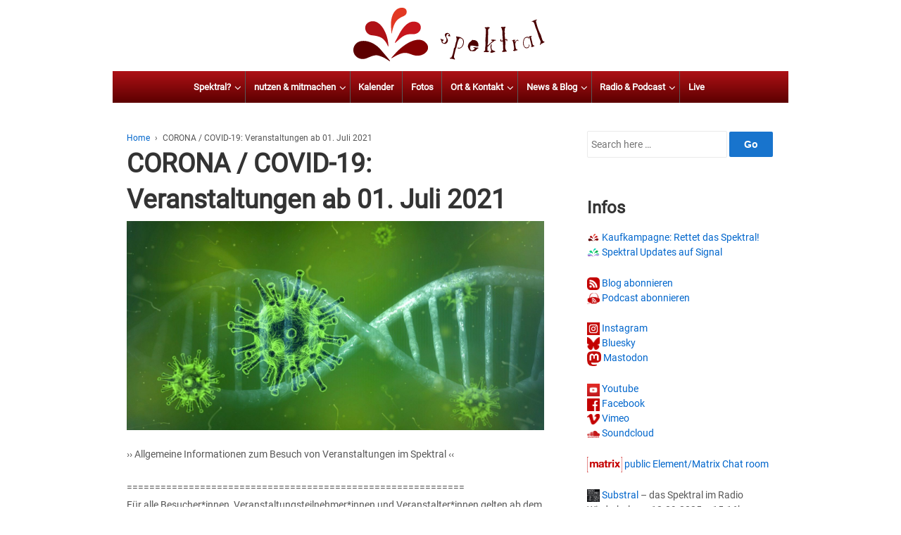

--- FILE ---
content_type: text/css
request_url: https://spektral.at/wp-content/uploads/useanyfont/uaf.css?ver=1749129884
body_size: 156
content:
				@font-face {
					font-family: 'roboto';
					src: url('/wp-content/uploads/useanyfont/5865Roboto.woff2') format('woff2'),
						url('/wp-content/uploads/useanyfont/5865Roboto.woff') format('woff');
					  font-display: auto;
				}

				.roboto{font-family: 'roboto' !important;}

						h1, h2, h3, h4, h5, h6, .entry-title, body.single-post .entry-title, body.page .entry-title, body.category .entry-title, .widget-title, .site-title, .site-description, body, p, blockquote, li, a, strong, b, em, .menu-menu_v1-container li a, .menu-menu_v1-container li span, #menu-menu_v1 li a, #menu-menu_v1 li span, .menu-menu_v2-container li a, .menu-menu_v2-container li span, #menu-menu_v2 li a, #menu-menu_v2 li span, .menu-sidebar01-container li a, .menu-sidebar01-container li span, #menu-sidebar01 li a, #menu-sidebar01 li span, .menu-standard-container li a, .menu-standard-container li span, #menu-standard li a, #menu-standard li span{
					font-family: 'roboto' !important;
				}
		